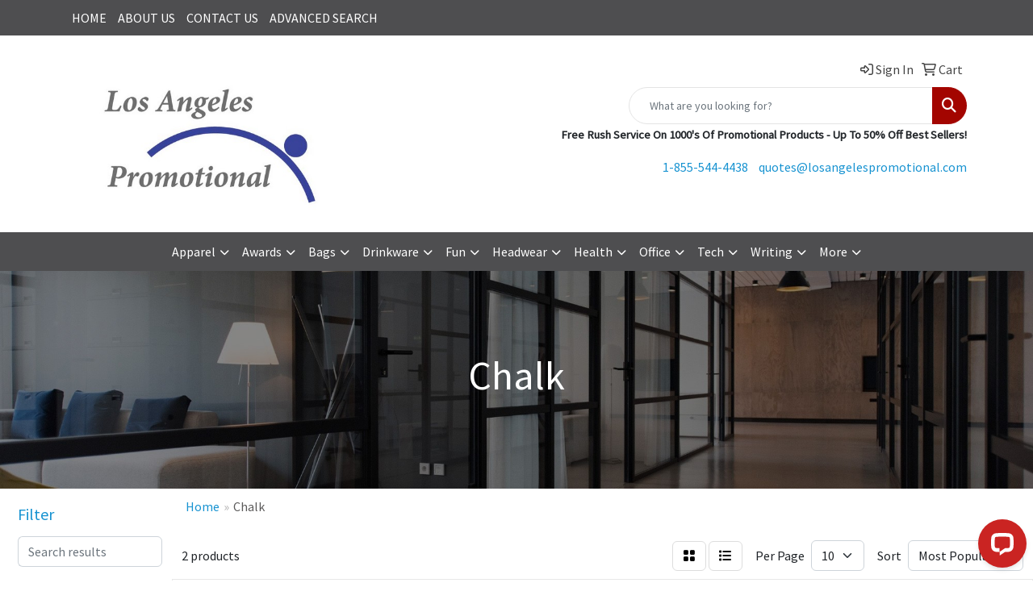

--- FILE ---
content_type: application/javascript; charset=UTF-8
request_url: https://api.livechatinc.com/v3.6/customer/action/get_dynamic_configuration?x-region=us-south1&license_id=11742189&client_id=c5e4f61e1a6c3b1521b541bc5c5a2ac5&url=https%3A%2F%2Fwww.losangelespromotional.com%2Fws%2Fws.dll%2FStartSrch%3FUID%3D222440163%26WENavID%3D18152645&channel_type=code&jsonp=__zdh3wdegbd
body_size: 181
content:
__zdh3wdegbd({"organization_id":"a89bf40a-9dd2-4100-8272-db4f5115fa82","livechat_active":true,"livechat":{"group_id":0,"client_limit_exceeded":false,"domain_allowed":true,"config_version":"2299.0.1.361.1.1.2.1.4.1.4.20.2","localization_version":"6bb83031e4f97736cbbada081b074fb6","language":"en"},"default_widget":"livechat"});